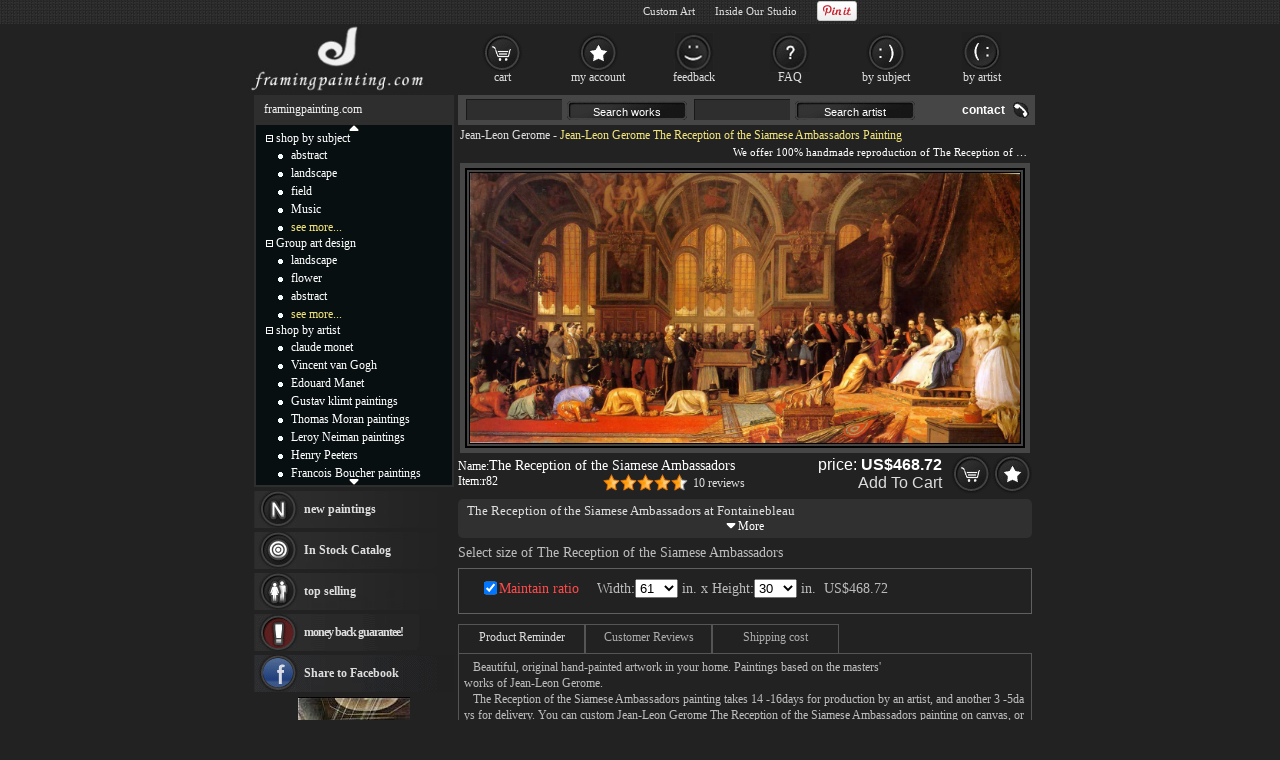

--- FILE ---
content_type: text/html; Charset=utf-8
request_url: https://framingpainting.com/painting/the_reception_of_the_siamese_ambassadors-82.html
body_size: 5277
content:
<!DOCTYPE html PUBLIC "-//W3C//DTD XHTML 1.0 Transitional//EN" "http://www.w3.org/TR/xhtml1/DTD/xhtml1-transitional.dtd"><html xmlns="http://www.w3.org/1999/xhtml" xmlns:fb="http://ogp.me/ns/fb#" xml:lang="EN-US" lang="EN-US"><head><meta http-equiv="Content-Type" content="text/html; charset=utf-8"/><title>Jean-Leon Gerome The Reception of the Siamese Ambassadors painting | framed paintings for sale</title><meta name="keywords" content="The Reception of the Siamese Ambassadors,The Reception of the Siamese Ambassadors Painting,Gerome The Reception of the Siamese Ambassadors,framed paintings for sale,Jean-Leon Gerome The Reception of the Siamese Ambassadors"><meta name="description" content="Jean-Leon Gerome The Reception of the Siamese Ambassadors painting, oil on canvas & frame; Jean-Leon Gerome The Reception of the Siamese Ambassadors is shipped worldwide, 60 days money back guarantee."><meta http-equiv="X-UA-Compatible" content="IE=edge,chrome=1"><link rel="stylesheet" rev="stylesheet" href="/images/style.1.css" type="text/css" media="screen" /><link rel="stylesheet" rev="stylesheet" href="/images/pro.1.css" type="text/css" /></head><body><div id="divAll"><div id="divPage"><div id="divMiddle"><div id="divMain"><div id="MainSearch"><table><tr><td class=ltd valign='top'><form method=get action='/search.asp'><input name='SearchWord' type='text' class='TextInput'><input class='SearchButton' type="button" value="Search works"><input name='SearchArtist' class='TextInput' type='text'><input class='SearchButton' type="button" value="Search artist"></form></td><td align='right'><a class='HeaderLink' href='/contact.asp' rel='nofollow'>contact</a></td></tr></table></div><div id="postMain" itemscope="itemscope" itemtype="http://schema.org/Product"><div><fb:like href='https://www.facebook.com/paintinghere' send='false' colorscheme='dark' width='560' show_faces='false'></fb:like></div><div id="Maintop"><h1><a href="/artist/jean-leon_gerome.html">Jean-Leon Gerome</a> - <span itemprop="name">Jean-Leon Gerome The Reception of the Siamese Ambassadors Painting</span></h1><p>We offer 100% handmade reproduction of The Reception of the Siamese Ambassadors painting and frame</p></div><center><div id=lImgAreadiv><img src="/UploadPic/Jean-Leon_Gerome/big/bh37.jpg" alt="Jean-Leon Gerome The Reception of the Siamese Ambassadors" itemprop="image" id=lImgArea></div></center><FORM METHOD=POST ACTION="/gouwuche.asp" name="toCart" style="margin:0;"><table style="table-layout: fixed;word-break:break-all" border="0" cellpadding="0" cellspacing="0" width="100%"><tbody><tr><td style="padding-top: 5px;" valign="top">Name:<div style="display: inline; margin-right: 5px;"><b style='font-weight:normal;font-size:14px;'>The Reception of the Siamese Ambassadors</b></div><br><div style="display: inline; margin-right: 5px;float:left">Item:<span itemprop="brand" content="FramingPainting.com">r82</span></div><div style="float:right;height:17px;"><div class="pr-stars-bg"><span class="pr-stars" style="width:92%;"></span></div><div style="float:left;margin-top:2px"><a href="#ReviewHeader" onclick="switchTab(2)">10 reviews</a></div></div></td><td align="right"><div style="position: relative; top: 3px; color: #ffffff; font-family: Arial; font-size: 16px;"><div style="position: absolute;right:90px" itemprop="offers" itemscope itemtype="http://schema.org/AggregateOffer">price: <b><span id=zjg1 itemprop="price">468.72</span></b><meta itemprop="lowPrice" content="165.56" /><meta itemprop="highPrice" content="2,422.23" /><meta itemprop="priceCurrency" content="USD"><BR><a href="#" onclick="document.toCart.submit();">Add To Cart</a></div></div><input type=image src="/images/button_cart.gif" alt="add to cart" border="0"><a href="/user_fav.asp?id=82&action=add"><img src="/images/button_favourites.gif" alt="add to favorites" border="0"></a></td></tr><tr><td colspan=2><div id="ismemo"><div class=memo>The Reception of the Siamese Ambassadors at Fontainebleau<br>Original size:50 3/8 x 102 1/4 inches (128 x 260 cm)</div><span id='memotxt'></span></div></td></tr><tr><td colspan="2" style="height:30px;font-size:14px;color:#BCBCBC;">Select size of The Reception of the Siamese Ambassadors</td></tr><tr><td colspan="2" style="border: 1px solid rgb(96, 96, 96); padding-top: 10px;padding-left:15px; position: relative;"><table border="0" cellpadding="5" cellspacing="0" width="100%"><tbody><tr><td style='padding-top:0px;color:#BCBCBC;font-size: 14px;text-align:center' colspan=3>Width:<select name="width" onchange="calculatePrice()" id="width"></select> in.&nbsp;x&nbsp;Height:<select name="height" onchange="calculatePrice()" id="height"></select> in.&nbsp;&nbsp;<span id=showtprice style="font-size:14px;" class=red itemprop="offers" itemscope itemtype="http://schema.org/AggregateOffer">from <span itemprop="lowPrice">165.56</span> to <span itemprop="highPrice">2,422.23</span></span></TD></TR><TR><td style='color:#BCBCBC' colspan=3><input type=hidden name=fid value='0'><input type=hidden name=fqty value='1'><input type=hidden name=pzid value="0"><input type=hidden name=qty value="7"><input type=hidden name=productid value="82"><input type=hidden name=sizeid value="0"></td></tr></tbody></table></td></tr><tr><td colspan="2" valign="top" style="padding-top:10px;"><a name="ReviewHeader"></a><div class="switchTab"><ul class="tabbox"><li class="on">Product Reminder</li><li>Customer Reviews</li><li>Shipping cost</li></ul><div class="Listbox"><div style="display:block">&nbsp;&nbsp;&nbsp;The Reception of the Siamese Ambassadors painting takes 14 -16days for production by an artist, and another 3 -5days for delivery. You can custom Jean-Leon Gerome The Reception of the Siamese Ambassadors painting on canvas, or painting with a large frame.</div><div class="hreview-aggregate"><div class="pr-snapshot-product-name item"><i class="fn">The Reception of the Siamese Ambassadors by Jean-Leon Gerome</i></div><div class="pr-snapshot-rating rating"><div class="pr-stars-bg"><span class="pr-stars" style="width:92%;">&nbsp;</span></div><span class="pr-rating pr-rounded average">4.6</span><span style="display:inline-block;margin-top:2px">(based on <span class="count">10</span> reviews)&nbsp;&nbsp;<a href="/xyzl.asp" target="_blank">Read more reviews</a></span></div><ul><li><div class="pr-review-author-date">Posted on: 2026/1/4</div><div class="pr-stars-bg"><span class="pr-stars" style="width:100%;">&nbsp;</span></div><span class="pr-rating pr-rounded ">5</span><div style="clear:both;display:block;padding-left:70px">It's impressive and very pretty! I can enjoy amazing artwork without breaking my bank........<em class="pr-review-author-name">by Customer christywhite251</em></div></li><li><div class="pr-review-author-date">Posted on: 2025/12/14</div><div class="pr-stars-bg"><span class="pr-stars" style="width:80%;">&nbsp;</span></div><span class="pr-rating pr-rounded ">4</span><div style="clear:both;display:block;padding-left:70px">Very beautiful painting. I could not wait to hang it!<em class="pr-review-author-name">by Customer flintfossilman</em></div></li></ul></div><div> &nbsp; We deliver <b>Jean-Leon Gerome The Reception of the Siamese Ambassadors</b> worldwide at the same shipping fee of $15.00, but it is free if you buy more than one art at a time.<br> &nbsp;&nbsp;This is the picture of the original The Reception of the Siamese Ambassadors by Jean-Leon Gerome. We reproduce it with oil paint on canvas, stretched and frame; but we do not offer The Reception of the Siamese Ambassadors on machine serigraph, poster, giclee or print.</div></div></div></td></tr><tr><td colspan="2" style="height: 30px; font-family: Arial; font-size: 14px; color:#BCBCBC;">Choose frame (stretcher bars):</td></tr><tr><td colspan="2" style="border: 1px solid rgb(96, 96, 96); padding: 5px 0px; position: relative;text-align:center"><table align=center border="0" cellpadding="0" cellspacing="0" width="95%"><tbody><tr><td></td><td><img src="/images/details_loom_frame.jpg" border=0 onclick='cc1(this,"b");' style='cursor:pointer'></td><td width=90><INPUT TYPE="checkbox" NAME="ir1" id="ir1" onclick="if(this.checked){rpprice(2);}else{rpprice(1);}" style='border:0px;margin:0px 2px 0px 5px;padding:2px 0px 0px 0;height:20px;'><BR><label for="ir1">Stretched</label></td><td align=left>Tick the checkbox "<label for="ir1" style='cursor:pointer'>Stretched</label>" if you like to buy your painting gallery wrapped on wooden bars, <span style="color:#FF4A4A" title="Unpack the parcel & hang it directly without extra effort!">full ready to hang</span> !</td></tr><tr><td colspan=3 height="10">&nbsp;</td></tr><tr><td></td><td><img src="/images/details_img_frame.jpg" border=0 onclick='cc1(this,"a");' style='cursor:pointer'></td><td width=90><INPUT TYPE="checkbox" NAME="ir2" id="ir2" onclick="if(this.checked){chooseFrame('choose');}else{rpprice(1);}" style='border:0px;margin:0px 2px 0px 5px;padding:2px 0px 0px 0;height:20px;'><BR><label for="ir2">Framed</label></td><td align=left>Tick the checkbox "<span id="frameId" style="color:#BCBCBC;display:inline"></span><span id="changeframeId" onclick="chooseFrame('change');return false" style='color:#BCBCBC;cursor:pointer;font-weight:bold;text-decoration:none;'>Framed</span>" if you like to buy your painting framed, <span style="color:#FF4A4A" title="Unpack the parcel & hang it directly without extra effort!">full ready to hang</span> !</td></tr></tbody></table></td></tr><tr><td colspan="2" style="height: 10px;"></td></tr><tr><td style="padding-top: 5px;font-size: 14px;" valign="middle">Our Old Price: <del>&nbsp;<b><span id="delp">937.44</span></b>&nbsp;</del></td><td align="right"><span id="PicturesGridRepeater_PicturePrice2" style="position: relative; top: -14px; color: rgb(255, 255, 255); font-size: 14px;">Our New Price: <b><span id=zjg>468.72</span></b></span>&nbsp;<input type=image src="/images/button_cart.gif" alt="add to cart" border="0"><a href="/user_fav.asp?id=82&action=add"><img src="/images/button_favourites.gif" alt="add to favorites" border="0"></a></td></tr></tbody></table><table style="overflow: hidden; table-layout: fixed; margin-top: 15px; margin-bottom: 25px;" bgcolor="#141414" border=0 cellpadding=0 cellspacing=0 width=576 id=CatTab><tbody><tr><td width=27 height=20></td><td class=FontSize14 align=center valign=middle><h2>Other <a href="/artist/jean-leon_gerome.html">Jean-Leon Gerome paintings for sale</a></h2></td><td width=27></td></tr><tr><td width=23>&nbsp;</td><td style="overflow: hidden;text-align:center" id=picList><table style="border: 2px solid #404040;width:167px;height:162px;background-color:#fff;color:#222;float:left;margin-right:1px;margin-left: 1px;" border=0 cellspacing=0 align=center><tbody><tr><td style=" text-align: center; vertical-align: middle;"><a href="/painting/jean-leon_gerome/horse_merchant_in_cairo-117.html" title="Jean-Leon Gerome Horse Merchant in Cairo painting"><img src="/UploadPic/Jean-Leon_Gerome/mini/Horse Merchant in Cairo.jpg" alt="Jean-Leon Gerome Horse Merchant in Cairo painting" onerror="imgerr(this)"></a></td></tr><tr><td height=18><a href="/painting/horse_merchant_in_cairo-117.html" style='color:#222'>Jean-Leon Gerome Horse Merchant in Cairo</a></td></tr></tbody></table><table style="border: 2px solid #404040;width:167px;height:162px;background-color:#fff;color:#222;float:left;margin-right:1px;margin-left: 1px;" border=0 cellspacing=0 align=center><tbody><tr><td style=" text-align: center; vertical-align: middle;"><a href="/painting/jean-leon_gerome/the_two_majesties-164.html" title="Jean-Leon Gerome The Two Majesties painting"><img src="/UploadPic/Jean-Leon_Gerome/mini/The Two Majesties.jpg" alt="Jean-Leon Gerome The Two Majesties painting" onerror="imgerr(this)"></a></td></tr><tr><td height=18><a href="/painting/the_two_majesties-164.html" style='color:#222'>Jean-Leon Gerome The Two Majesties</a></td></tr></tbody></table><table style="border: 2px solid #404040;width:167px;height:162px;background-color:#fff;color:#222;float:left;margin-right:1px;margin-left: 1px;" border=0 cellspacing=0 align=center><tbody><tr><td style=" text-align: center; vertical-align: middle;"><a href="/painting/jean-leon_gerome/greek_interior-84.html" title="Jean-Leon Gerome Greek Interior painting"><img src="/UploadPic/Jean-Leon_Gerome/mini/Greek Interior.jpg" alt="Jean-Leon Gerome Greek Interior painting" onerror="imgerr(this)"></a></td></tr><tr><td height=18><a href="/painting/greek_interior-84.html" style='color:#222'>Jean-Leon Gerome Greek Interior</a></td></tr></tbody></table></td><td width=23>&nbsp;</td></tr><tr><td width=23 height=20 colspan=3>&nbsp;</td></tr></tbody></table></FORM></div><DIV id="helpArea" style="border: 5px solid rgb(70, 70, 70);display:none;Z-INDEX: 3; WIDTH: 560px; POSITION: absolute; background-color:#111;"><table width="100%" border="0" cellpadding="2" cellspacing="1"><tr><td algin=right ondblclick="closexx();"><div style="float:left"><img src="/images/details_help.gif"></div><div style="float:right;width:20px"><img src="/images/guanbi.gif" border=0 onClick="closexx();" style="cursor:pointer"><div></td></tr><tr><td id="xxnr" style="color:#eee" align=left></td></tr></table></DIV></div><div id="divSidebar"><div id="LeftSideBarTop"><ul>framingpainting.com</ul></div><div id="LeftSideCat"><div style="text-align:center;padding-top:0px;"><a href="#" alt="Click on to move up faster!"><img src="/images/c_up.gif" border=0></a></div><div id="up_down"><ul class=m><span id="m0" style="cursor:pointer" onclick="displaydiv('dc_0','m0')"><img src='/images/collapse.gif' border=0></span>&nbsp;<a href="/shop_by_subject.html" class=lt>shop by subject</a></ul><ul style="display: ;" class=c id=dc_0><li><a href="/oil-painting/abstract_oil_paintings.html" class=lt>abstract</a></li><li><a href="/oil-painting/landscape_oil_paintings.html" class=lt>landscape</a></li><li><a href="/oil-painting/field_oil_paintings.html" class=lt>field</a></li><li><a href="/oil-painting/music_oil_paintings.html" class=lt>Music</a></li><li><a href="/shop_by_subject.html" rel="nofollow" class=lt style="color:#f1e47b">see more...</a></li></ul><ul class=m><span id="m1" style="cursor:pointer" onclick="displaydiv('dc_1','m1')"><img src='/images/collapse.gif' border=0></span>&nbsp;<a href="/group_art_design.asp" class=lt>Group art design</a></ul><ul style="display: ;" class=c id=dc_1><li><a href="/artist/landscape.html" rel="nofollow" class=lt>landscape</a></li><li><a href="/artist/flower.html" class=lt>flower</a></li><li><a href="/artist/abstract.html" rel="nofollow" class=lt>abstract</a></li><li><a href="/our_designs.html" rel="nofollow" class=lt style="color:#F1E47B">see more...</a></li></ul><ul class=m><span id="m2" style="cursor:pointer" onclick="displaydiv('dc_2','m2')"><img src='/images/collapse.gif' border=0></span>&nbsp;<a href="/shop_by_artist.html" class=lt>shop by artist</a></ul><ul style="display: ;" class=c id=dc_2><li><a href="/artist/claude_monet.html" class=lt>claude monet</a></li><li><a href="/artist/vincent_van_gogh.html" class=lt>Vincent van Gogh</a></li><li><a href="/artist/edouard_manet.html" class=lt>Edouard Manet</a></li><li><a href="/artist/gustav_klimt.html" class=lt>Gustav klimt paintings</a></li><li><a href="/artist/thomas_moran.html" class=lt>Thomas Moran paintings</a></li><li><a href="/artist/leroy_neiman.html" class=lt>Leroy Neiman paintings</a></li><li><a href="/artist/henry_peeters.html" class=lt>Henry Peeters</a></li><li><a href="/artist/francois_boucher.html" class=lt>Francois Boucher paintings</a></li><li><a href="/artist/alfred_gockel.html" class=lt>Alfred Gockel paintings</a></li><li><a href="/artist/thomas_kinkade.html" class=lt>Thomas Kinkade paintings</a></li><li><a href="/artist/thomas_cole.html" class=lt>Thomas Cole</a></li><li><a href="/artist/fabian_perez.html" class=lt>Fabian Perez paintings</a></li><li><a href="/artist/albert_bierstadt.html" class=lt>Albert Bierstadt</a></li><li><a href="http://canvasprintshere.com/" class=lt>canvas print</a></li><li><a href="/artist/frederic_edwin_church.html" class=lt>Frederic Edwin Church</a></li><li><a href="/artist/salvador_dali.html" class=lt>Salvador Dali paintings</a></li><li><a href="/artist/rembrandt.html" class=lt>Rembrandt Paintings</a></li><li><a href="http://paintingandframe.com/" class=lt target="_blank">Painting and frame</a></li><li><a href="/shop_by_artist.html" rel="nofollow" class=lt style="color:#F1E47B">see more artists</a></li></ul></div><div style="text-align:center;height:12px;"><a href="#" alt="Click on to move down faster!"><img src="/images/c_down.gif" border=0></a></div></div><div id="LeftBar"><a class="lb1" href="/xinyouhua.asp">new paintings</a><a class="lb2" href="/xhuo.asp">In Stock Catalog</a><div onMouseOver="$('#tsList10').show();" onMouseOut="$('#tsList10').hide();"><a class="lb3" href="/changxiao.asp">top selling</a></div><a class="lb4" href="/help.asp#24" ref="nofollow">money back guarantee!</a></div><div class="LeftSideBarBottom" style="height: 5px;"></div><div id="LeftSideBarCenter"><div id=Rnd><a href="/UploadPic/Jean-Leon_Gerome/big/A Moorish Bath Turkish Woman Bathing No 2.jpg"><img src="/UploadPic/Jean-Leon_Gerome/mini/A Moorish Bath Turkish Woman Bathing No 2.jpg" alt="A Moorish Bath Turkish Woman Bathing No 2" onerror="imgerr(this)" border=0></a><br><a href="/painting/a_moorish_bath_turkish_woman_bathing_no_2-102.html">A Moorish Bath Turkish Woman Bathing No 2</a><br><A href="/artist/jean-leon_gerome.html">Jean-Leon Gerome</a></div></div><div class="LeftSideBarBottom" style="height: 5px;"></div></div><div id="divBottom"><ul id="botMap"><span class="FooterLabel">Best <a href="/">Framed Paintings for sale</a>, you can own.</span><a class="FooterButton" href="/help.asp" rel="nofollow">help</a><a class="FooterButton" href="/contact.asp" rel="nofollow">Contact</a><a class="FooterButton" href="/copyr.asp" rel="nofollow">Policy</a><a class="FooterButton" href="/xhuo.asp">In stock Catalog</a><a class="FooterButton" href="/xyzl.asp">Testimonials</a><a class="FooterButton" href="/frameoption.asp" rel="nofollow">frame</a></ul><ul style="margin-top:4px;font-size:7pt;text-align:right;">&copy;2026 framingpainting.com All Right reserved. <a href="/famous-paintings/">Famous Paintings</a>, <a href="/wall-art/">Wall Art</a>, <a href="/canvas-paintings/">Canvas Paintings</a></ul></div><script type="text/javascript" src="/js/jq.js"></script><script type="text/javascript" src="/js/js.js"></script> </div></div><div id="BannerBottom"><div style="height:70px;float:left;"><a href="/" title="Framed Paintings for sale"><img src="/images/logo.jpg" alt="Framed Paintings for sale" height=70></a></div><div id="TopCat"><a class="b1" href="/gouwuche.asp" rel="nofollow">cart</a><a class="b2" href="/userserver.asp" rel="nofollow">my account</a><a class="b3" href="/xyzl.asp" rel="nofollow">feedback</a><a class="b4" href="/help.asp" rel="nofollow">FAQ</a><a class="b5" href="/shop_by_subject.html">by subject</a><a class="b6" href="/shop_by_artist.html" rel="nofollow">by artist</a></div></div></div><script type="text/javascript">var g_p=new Array(),userdata={"pathname":document.location.pathname,"useTypeid":2,"sizeWH":"61:30","imgWcHV":49.2,"proNum":"r82","proname":"The Reception of the Siamese Ambassadors","artist":"Jean-Leon Gerome"
};</script><script type="text/javascript" src="/js/pro.js"></script><iframe id="ShadowFrameConfigurator" src="about:blank" name="ShadowFrameConfigurator" frameborder="0"></iframe></body></html>

--- FILE ---
content_type: text/html; Charset=utf-8
request_url: https://framingpainting.com/getprice_utf.asp
body_size: -71
content:
468.72

--- FILE ---
content_type: text/html; charset=utf-8
request_url: https://accounts.google.com/o/oauth2/postmessageRelay?parent=https%3A%2F%2Fframingpainting.com&jsh=m%3B%2F_%2Fscs%2Fabc-static%2F_%2Fjs%2Fk%3Dgapi.lb.en.2kN9-TZiXrM.O%2Fd%3D1%2Frs%3DAHpOoo_B4hu0FeWRuWHfxnZ3V0WubwN7Qw%2Fm%3D__features__
body_size: 161
content:
<!DOCTYPE html><html><head><title></title><meta http-equiv="content-type" content="text/html; charset=utf-8"><meta http-equiv="X-UA-Compatible" content="IE=edge"><meta name="viewport" content="width=device-width, initial-scale=1, minimum-scale=1, maximum-scale=1, user-scalable=0"><script src='https://ssl.gstatic.com/accounts/o/2580342461-postmessagerelay.js' nonce="_XswILpbxpnHE7CLCr_Plw"></script></head><body><script type="text/javascript" src="https://apis.google.com/js/rpc:shindig_random.js?onload=init" nonce="_XswILpbxpnHE7CLCr_Plw"></script></body></html>

--- FILE ---
content_type: application/javascript
request_url: https://framingpainting.com/js/js.js
body_size: 12108
content:
function loadjs(e,t){var o,i=document.getElementsByTagName("script")[0];document.getElementById(t)||(o=document.createElement("script"),o.async=!0,o.id=t,o.src=e,i.parentNode.insertBefore(o,i))}function sendref(){var e=new storage("l"),t=e.get("uuid"),o=Cookie.getCookie("uuid");t?(window.rlsc=t!=o,Cookie.setCookie("uuid",t,365)):!!o&&e.set("uuid",t=o);var i,n,r,a=!1;r=document.location.search,/[\?|&](\d{1,6})$/gim.test(r)?(n="affiliate*"+RegExp.$1+"|"+document.referrer+"|"+document.location.pathname+r,a=!0):r.toLowerCase().indexOf("gclid=")>=0?(n=document.location.pathname+r,a=!0):(n=document.referrer,n?(i=n.indexOf(document.domain),(-1==i||i>8)&&-1==n.toLowerCase().indexOf("mail")&&-1==n.toLowerCase().indexOf("/plugins/like.php")&&(a=!0)):n="directly|"+document.location.pathname+r),n=parseInt((new Date).getTime()/1e3)+"|"+(new Date).getTimezoneOffset()+"|"+n,e.ok?((!e.get("ref.n")||a)&&(e.set("ref.n",n),!e.get("ref.o")&&e.set("ref.o",n)),Cookie.setCookie("phref",e.get("ref.n"),2)):(!Cookie.getCookie("phref")||a)&&Cookie.setCookie("phref",n,365);var s=e.get("bxs"),l=Cookie.getCookie("bxs");s?Cookie.setCookie("bxs",s,1e3):!!l&&e.set("bxs",l)}function displaydiv(e,t){e=$("#"+e),t=$("#"+t),e.is(":visible")?(t.find("img").attr("src","/images/collapse.gif"),e.hide()):(t.find("img").attr("src","/images/expand.gif"),e.show())}function storage(e){var t=this,o="s"==e?window.sessionStorage:window.localStorage;t.ok=!!o,t.get=function(e){return o?o.getItem(e):void 0},t.set=function(e,t){o&&(o[e]=t)},t.remove=function(e){o&&o.removeItem(e)},t.clear=function(){o&&o.clear()}}function LRoll(e){temp=e,$("#up_down").scrollTop(function(){return this.scrollTop+temp}),0!=temp&&setTimeout("LRoll(temp)",80)}function imgerr(e){-1==e.src.indexOf("/images/err.gif")&&(e.src="/images/err.gif",e.onerror=null)}function getcatpic(e,t,o){this.changePro=function(){var o,i,n="",r=3;void 0==t&&(r=4);var a=xgyhs.length,s='<table style="width:171px;height:148px;background-color:#fff;float:left;margin-right:1px;margin-left: 1px;" border="0" cellspacing="0" align=center><tbody><tr><td style="border: 2px solid #404040; text-align: center; vertical-align: middle;">',l="</td></tr></tbody></table>";if(r>=a){for(o=0;a>o;o++)n+=s+'<a href="'+xgyhs[o].url+'" target=_blank><img src="'+xgyhs[o].pic+'" alt="'+xgyhs[o].name+'" onerror="this.src=\'/images/err.gif\'"></a>'+l;return void $("#picList").html(n)}for(loopIdx=parseInt(loopIdx)+("prev"==e?-1:1)*(r-1),loopIdx>=a?loopIdx=0:0>loopIdx&&(loopIdx=a+loopIdx),o=loopIdx;loopIdx+r-1>=o;o++)i=a>o?xgyhs[o]:xgyhs[o-a],n+=s+'<a href="'+i.url+'" target=_blank><img src="'+i.pic+'" alt="'+i.name+'" onerror="this.src=\'/images/err.gif\'"></a>'+l;$("#picList").html(n)},0==xgyhs.length?$.ajax({type:"POST",url:"/topselljson.asp",data:"tid="+t+"&pid="+(o||""),dataType:"json",success:function(e){xgyhs=e,changePro()}}):changePro()}function getCatPro(e,t,o,i){void 0==o&&(o=9),void 0==i&&(o=0);var n="tid="+e+"&page="+t+"&n="+o+"&b="+i,r=$("#CatProArea");$.ajax({type:"POST",url:"/cat_main.asp",data:n,beforeSend:function(){r.html("<div style='padding:20px;color:#4280D2;'><img src='/images/checking.gif'> loading...</div>")},success:function(e){r.html(e),$(".pic img").imgload()}})}function rateStars(e,t){var o="rate_artist_"+e;null==Cookie.getCookie(o)?$.post("/rate.html",{aid:e,val:t},function(e){Cookie.setCookie(o,"ok",10);var t=["nostar","onestar","twostar","threestar","fourstar","fivestar","sixstar","sevenstar","eightstar","ninestar","tenstar"];$("#average").html(e.average),$("#votes").html(e.votes),$("#votesratings").attr("className","ratings "+t[Math.round(e.average)])},"json"):alert("You have already voted!")}window.onerror=function(){return console.log(arguments),!0},$(document).ready(function(){$("#MainSearch").find(".SearchButton").on("click",function(){var e=$(this).prev("input");return""==e.val()?void alert("Please enter word to search!"):void(window.location="/search.asp?"+e.attr("name")+"="+e.val())}),$("#MainSearch").find("input").on("keydown",function(e){return 13==e.which?($(this).next().triggerHandler("click"),void e.preventDefault()):void 0}),$("#up_down").siblings().find("a").each(function(e){e=0==e?-1:1,$(this).on("mouseover mouseout mousedown",function(t){LRoll(e*("mouseover"==t.type?2:"mouseout"==t.type?0:5))}).click(function(){return!1})});var e=$("#go2top");0==e.length&&(e=$('<div id="go2top" style="display:none;position:fixed;bottom:90px;right:25px;width:50px;height:50px;background:url(/images/gotop.png) ;cursor:pointer;border-radius:9px"></div>').appendTo("body")),e.click(function(){$("html, body").animate({scrollTop:0},"fast")}),$(window).on("scroll",function(){$(this).scrollTop()>=200?e.fadeIn("slow"):e.fadeOut("slow")}),sendref(),$("img[data-original]").on("error",function(){imgerr(this)}).imgload(),$("[data-jtips]").jtips()}),$(window).on("load",function(){var e=document.location.href,t=$("#LeftBar"),o=!1;e.toLowerCase().indexOf(".html?")>0&&(e=e.substr(0,e.toLowerCase().indexOf(".html?")+5));var i=$("#userNike");if(0==i.length){i=$('<div id="userNike"></div>').appendTo("#divAll");var n='<div class="g-plusone" data-size="medium" data-href="'+e+'"></div>';e=e.replace(/\/canvas\//gi,"/painting/"),e.toLowerCase().indexOf("/painting/")>0&&t.length>0&&(o=!0,n+='<a data-pin-config="beside" href="http://pinterest.com/pin/create/button/?url='+encodeURIComponent(e)+"&media="+encodeURIComponent($("#lImgArea")[0].src)+"&description="+encodeURIComponent(userdata.proname)+'" rel="nofollow" data-pin-do="buttonPin"><img border="0" src="//assets.pinterest.com/images/pidgets/pin_it_button.png" title="Pin It on Pinterest" /></a>',t.append('<a style="background-image:url(/images/button_fb.gif);" target="_blank" href="http://www.facebook.com/sharer/sharer.php?u='+encodeURIComponent(e)+'" rel="nofollow">Share to Facebook</a>')),i.html('<div style="position: absolute;top:0px;right:10px;"><div style="position:relative;padding-right:20px;float:left;"><a href="/custompainting/">Custom Art</a></div><div style="position:relative;padding-right:20px;float:left;"><a href="/ourstudio.asp" target="_blank">Inside Our Studio</a></div><div style="position:relative;padding-right:40px;float:left;margin:-4px auto;">'+n+'</div><div style="position:relative;z-index:111111;background: url(/images/background_top.gif);float:left;top:-5px;height:20px;margin:0px;padding-left:25px;padding-top:4px;min-width:100px;color:#F1E47B">'+(Cookie.getCookie("show_uname")?"Hi, "+Cookie.getCookie("show_uname"):"")+"</div></div>")}o&&loadjs("//assets.pinterest.com/js/pinit.js","pit-jssdk"),0!=location.pathname.indexOf("/my")&&0!=location.pathname.indexOf("/user")&&(loadjs("//connect.facebook.net/en_US/all.js#xfbml=1","facebook-jssdk"),loadjs("https://apis.google.com/js/plusone.js","ggps-jssdk"))});var Cookie={dn:function(){try{var e=document.domain.split(".");return"domain="+(e.length>2?e[e.length-2]+"."+e[e.length-1]:document.domain)+"; "}catch(t){return""}},setCookie:function(e,t,o){if(o){var i=new Date;i.setTime(i.getTime()+parseInt(24*o*60*60*1e3)),document.cookie=e+"="+escape(t)+"; path=/; "+this.dn()+"expires="+i.toGMTString()}else document.cookie=e+"="+escape(t)+"; path=/; "+this.dn()},getCookie:function(e){var t=document.cookie.match(new RegExp("(^| |&)"+e.replace(/_/,"(?:_|%5F)")+"=([^;]*)(;|&|$)"));return null!=t?unescape(t[2]):null},clearCookie:function(e){Cookie.getCookie(e)&&(document.cookie=e+"=; path=/; "+this.dn()+"expires=Fri, 02-Jan-1970 00:00:00 GMT")}},xgyhs=[],loopIdx=-1;!function(e,t,o){e.fn.jtips=function(i){i=e.extend({},e.fn.jtips.option,i),t.$jTipsT=null;var n=e("#jtipslayer");return 0==n.length&&(n=e('<div id=jtipslayer style="z-index:8888;position: absolute;top:-100px;display:none;text-align:left;border:1px solid #c7bf93;border-radius:4px;-moz-border-radius:4px;-webkit-border-radius:4px;padding:4px 6px;max-width:300px;color:#000;background-color:#fff9c9;font-size:12px;word-break:break-all;"></div>').appendTo("body")),this.each(function(){var t=e(this),r=t.attr("title")||t.data("jtips");if(r){var a=function(){clearTimeout($jTipsT)},s=function(){clearTimeout($jTipsT),$jTipsT=setTimeout(function(){n.fadeOut(i.speed),t.data("active",!1),n.data("active",!1)},i.showTimeout)};t.attr("title","").on("mousemove mouseenter",function(l){if(a(),!e(this).data("active")||!n.data("active")){var d=t.offset();if(n.html(r).hover(function(){a()},function(){s()}).css("max-width","300px").has("img").css("max-width","100%"),d.t=2*(d.top-e(o).scrollTop())>(o.documentElement.clientHeight||o.body.clientHeight)?d.top-n.outerHeight()-i.offsetY:d.top+t.outerHeight()+i.offsetY,d.l=2*d.left>(o.documentElement.clientWidth||o.body.clientWidth)?d.left-n.outerWidth()-i.offsetX:d.left+2*t.outerWidth()/3+i.offsetX,n.offset({left:d.l,top:d.t}).fadeIn(i.speed),"mousemove"==l.type){if(t.data("active")&&n.data("active"))return;t.data("active",!0),n.data("active",!0)}}}).on("mouseleave",function(){e(this).data("active",!1),s()})}})},e.fn.jtips.option={showTimeout:800,speed:300,offsetX:0,offsetY:5}}(jQuery,window,document),!function(e,t,o,i){var n=e(t);e.fn.imgload=function(r){function a(){var t=0;l.each(function(){var o=e(this);if(!d.skip_invisible||o.is(":visible"))if(e.abovethetop(this,d)||e.leftofbegin(this,d));else if(e.belowthefold(this,d)||e.rightoffold(this,d)){if(++t>d.failure_limit)return!1}else o.trigger("appear"),t=0})}var s,l=this,d={threshold:0,failure_limit:0,event:"scroll",effect:"fadeIn",container:t,data_attribute:"original",skip_invisible:!1,appear:null,load:null,placeholder:"[data-uri]"};return r&&(i!==r.failurelimit&&(r.failure_limit=r.failurelimit,delete r.failurelimit),i!==r.effectspeed&&(r.effect_speed=r.effectspeed,delete r.effectspeed),e.extend(d,r)),s=d.container===i||d.container===t?n:e(d.container),0===d.event.indexOf("scroll")&&s.bind(d.event,function(){return a()}),this.each(function(){var t=this,o=e(t);t.loaded=!1,(o.attr("src")===i||o.attr("src")===!1)&&o.is("img")&&o.attr("src",d.placeholder),o.one("appear",function(){if(!this.loaded){if(d.appear){var i=l.length;d.appear.call(t,i,d)}e("<img onerror=imgerr(this) />").bind("load",function(){var i=o.attr("data-"+d.data_attribute);o.hide(),o.is("img")?o.attr("src",i):o.css("background-image","url('"+i+"')"),o[d.effect](d.effect_speed),t.loaded=!0;var n=e.grep(l,function(e){return!e.loaded});if(l=e(n),d.load){var r=l.length;d.load.call(t,r,d)}}).attr("src",o.attr("data-"+d.data_attribute))}}),0!==d.event.indexOf("scroll")&&o.bind(d.event,function(){t.loaded||o.trigger("appear")})}),n.bind("resize",function(){a()}),/(?:iphone|ipod|ipad).*os 5/gi.test(navigator.appVersion)&&n.bind("pageshow",function(t){t.originalEvent&&t.originalEvent.persisted&&l.each(function(){e(this).trigger("appear")})}),e(o).ready(function(){a()}),this},e.belowthefold=function(o,r){var a;return a=r.container===i||r.container===t?(t.innerHeight?t.innerHeight:n.height())+n.scrollTop():e(r.container).offset().top+e(r.container).height(),a<=e(o).offset().top-r.threshold},e.rightoffold=function(o,r){var a;return a=r.container===i||r.container===t?n.width()+n.scrollLeft():e(r.container).offset().left+e(r.container).width(),a<=e(o).offset().left-r.threshold},e.abovethetop=function(o,r){var a;return a=r.container===i||r.container===t?n.scrollTop():e(r.container).offset().top,a>=e(o).offset().top+r.threshold+e(o).height()},e.leftofbegin=function(o,r){var a;return a=r.container===i||r.container===t?n.scrollLeft():e(r.container).offset().left,a>=e(o).offset().left+r.threshold+e(o).width()},e.inviewport=function(t,o){return!(e.rightoffold(t,o)||e.leftofbegin(t,o)||e.belowthefold(t,o)||e.abovethetop(t,o))},e.extend(e.expr[":"],{"below-the-fold":function(t){return e.belowthefold(t,{threshold:0})},"above-the-top":function(t){return!e.belowthefold(t,{threshold:0})},"right-of-screen":function(t){return e.rightoffold(t,{threshold:0})},"left-of-screen":function(t){return!e.rightoffold(t,{threshold:0})},"in-viewport":function(t){return e.inviewport(t,{threshold:0})},"above-the-fold":function(t){return!e.belowthefold(t,{threshold:0})},"right-of-fold":function(t){return e.rightoffold(t,{threshold:0})},"left-of-fold":function(t){return!e.rightoffold(t,{threshold:0})}})}(jQuery,window,document);